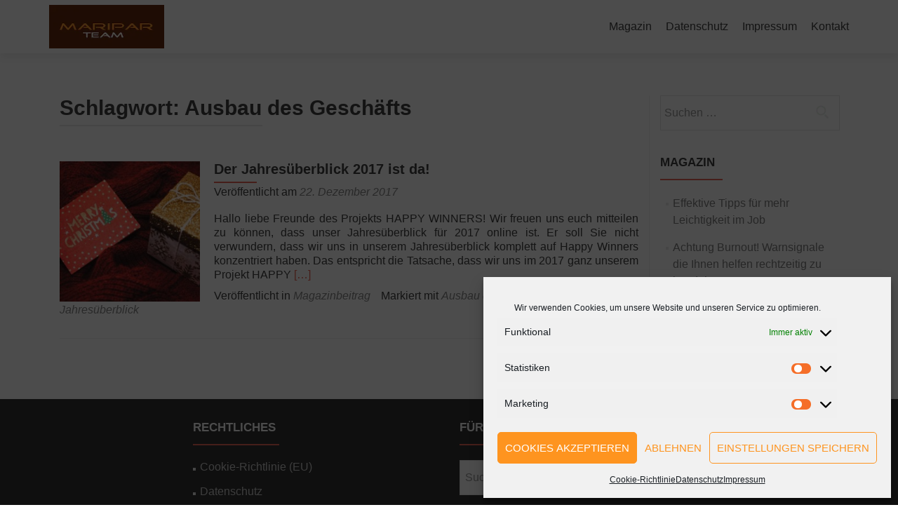

--- FILE ---
content_type: text/css
request_url: https://www.maripar-team.de/wp-content/themes/zerif-lite-child/style.css?ver=1.8.5.23.1547811845
body_size: -73
content:
/*
Theme Name: Zerif Lite Child
Theme URI: https://themeisle.com/themes/zerif-lite/
Template: zerif-lite
Author: ThemeIsle
Author URI: https://themeisle.com
Description: Zerif LITE is a free one page WordPress theme. It's perfect for web agency business,corporate business,personal and parallax business portfolio, photography sites and freelancer.Is built on BootStrap with parallax support, is responsive, clean, modern, flat and minimal. Zerif Lite is ecommerce (WooCommerce) Compatible, WPML, RTL, Retina-Ready, SEO Friendly and with parallax, full screen image is one of the best business themes.
Tags: one-column,two-columns,right-sidebar,full-width-template,rtl-language-support,sticky-post,theme-options,custom-background,custom-menu,editor-style,featured-images,threaded-comments,translation-ready,footer-widgets,portfolio,e-commerce,blog
Version: 1.8.5.23.1547811845
Updated: 2019-01-18 12:44:05

*/

